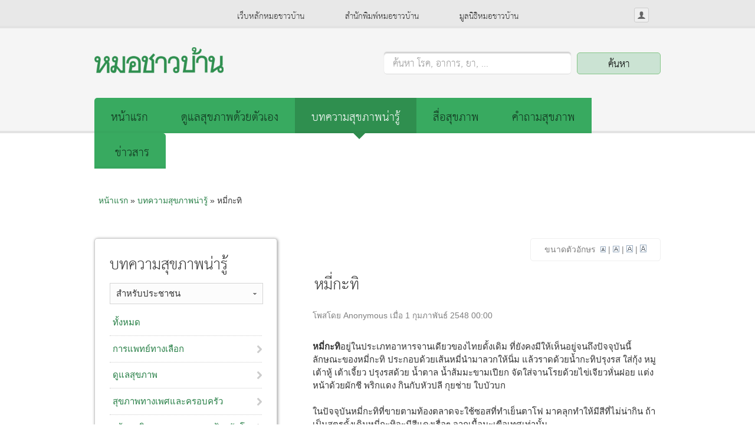

--- FILE ---
content_type: text/html; charset=utf-8
request_url: https://www.doctor.or.th/article/detail/1952
body_size: 13368
content:
<!DOCTYPE html PUBLIC "-//W3C//DTD XHTML 1.0 Transitional//EN"
"http://www.w3.org/TR/xhtml1/DTD/xhtml1-transitional.dtd">
<html xmlns="http://www.w3.org/1999/xhtml" xml:lang="th" lang="th" dir="ltr">

<head>
<meta http-equiv="Content-Type" content="text/html; charset=utf-8" />

  <!-- Google tag (gtag.js) -->
  <script async src="https://www.googletagmanager.com/gtag/js?id=G-R2M63ZQTXY"></script>
  <script>
    window.dataLayer = window.dataLayer || [];
    function gtag(){dataLayer.push(arguments);}
    gtag('js', new Date());
  
    gtag('config', 'G-R2M63ZQTXY');
  </script>

  <meta http-equiv="Content-Type" content="text/html; charset=utf-8" />

<meta property="og:title" content="หมี่กะทิ" />
<meta property="og:description" content=" หมี่กะทิอยู่ในประเภทอาหารจานเดียวของไทยดั้งเดิม ที่ยังคงมีให้เห็นอยู่จนถึงปัจจุบันนี้ ลักษณะของหมี่กะทิ ประกอบด้วยเส้นหมี่นำมาลวกให้นิ่ม แล้วราดด้วยน้ำกะทิปรุงรส ใส่กุ้ง หมู เต้าหู้ เต้าเจี้ยว ปรุงรส" />
<meta property="og:image" content="https://www.doctor.or.th/sites/default/files/default.jpg" />
<meta property="og:url" content="https://www.doctor.or.th/article/detail/1952" />
<meta property="og:site_name" content="ข้อมูลสุขภาพ มูลนิธิหมอชาวบ้าน" />
<link rel="shortcut icon" href="/sites/default/files/favicon.png" type="image/x-icon" />
  <meta name="viewport" content="width=device-width, initial-scale=1">
  <title>หมี่กะทิ - บทความสุขภาพ โดยมูลนิธิหมอชาวบ้าน</title>
  <link type="text/css" rel="stylesheet" media="all" href="/sites/default/files/css/css_57838a15926c1d2c425c24c20dcd601e.css" />
  <link rel="stylesheet" type="text/css"
  media="screen and (max-device-width: 480px) and (resolution: 163dpi)"
  href="/sites/all/themes/basetheme_doctor/css/mobile.css" />
  <script type="text/javascript" src="/sites/default/files/js/js_24476cfb8691bef51b49652869504658.js"></script>
<script type="text/javascript">
<!--//--><![CDATA[//><!--
jQuery.extend(Drupal.settings, { "basePath": "/", "googleanalytics": { "trackOutgoing": 1, "trackMailto": 1, "trackDownload": 1, "trackDownloadExtensions": "7z|aac|arc|arj|asf|asx|avi|bin|csv|doc|exe|flv|gif|gz|gzip|hqx|jar|jpe?g|js|mp(2|3|4|e?g)|mov(ie)?|msi|msp|pdf|phps|png|ppt|qtm?|ra(m|r)?|sea|sit|tar|tgz|torrent|txt|wav|wma|wmv|wpd|xls|xml|z|zip" }, "lightbox2": { "rtl": "0", "file_path": "/(\\w\\w/)sites/default/files", "default_image": "/sites/all/modules/contrib/lightbox2/images/brokenimage.jpg", "border_size": 5, "font_color": "fff", "box_color": "000", "top_position": "", "overlay_opacity": "0.0", "overlay_color": "fff", "disable_close_click": 1, "resize_sequence": 0, "resize_speed": 400, "fade_in_speed": 400, "slide_down_speed": 600, "use_alt_layout": 1, "disable_resize": 1, "disable_zoom": 0, "force_show_nav": 0, "show_caption": 1, "loop_items": 0, "node_link_text": "View Image Details", "node_link_target": 0, "image_count": "Image !current of !total", "video_count": "Video !current of !total", "page_count": "Page !current of !total", "lite_press_x_close": "press \x3ca href=\"#\" onclick=\"hideLightbox(); return FALSE;\"\x3e\x3ckbd\x3ex\x3c/kbd\x3e\x3c/a\x3e to close", "download_link_text": "", "enable_login": false, "enable_contact": false, "keys_close": "c x 27", "keys_previous": "p 37", "keys_next": "n 39", "keys_zoom": "z", "keys_play_pause": "32", "display_image_size": "original", "image_node_sizes": "(\\.thumbnail)", "trigger_lightbox_classes": "img.thumbnail, img.image-thumbnail", "trigger_lightbox_group_classes": "", "trigger_slideshow_classes": "", "trigger_lightframe_classes": "", "trigger_lightframe_group_classes": "", "custom_class_handler": 0, "custom_trigger_classes": "", "disable_for_gallery_lists": 1, "disable_for_acidfree_gallery_lists": true, "enable_acidfree_videos": true, "slideshow_interval": 5000, "slideshow_automatic_start": true, "slideshow_automatic_exit": true, "show_play_pause": true, "pause_on_next_click": false, "pause_on_previous_click": true, "loop_slides": false, "iframe_width": 600, "iframe_height": 400, "iframe_border": 1, "enable_video": 0 }, "nice_menus_options": { "delay": "800", "speed": "slow" } });
//--><!]]>
</script>
<script type="text/javascript">
<!--//--><![CDATA[//><!--
$(document).ready( function() {
  $.reject({
    reject: {
      msie7: true
    },
    imagePath: 'sites/all/modules/doctor/jreject_drupal/images/',
    header: 'บราวเซอร์ของคุณควรได้รับการอัพเกรด',
    paragraph1: 'เว็บบราวเซอร์ของท่านตกรุ่น อาจทำงานได้ไม่ดีกับเว็บไซต์ของเรา ท่านสามารถดาวน์โหลดโปรแกรมรุ่นล่าสุดของเว็บบราวเซอร์ยี่ห้อต่างๆ ตามรายการที่แสดงด้านล่างนี้',
    paragraph2: 'คลิกที่รูปไอคอนอันใดอันหนึ่งเพื่อไปยังหน้าดาวน์โหลด',
    closeLink: 'คลิกที่นี่เพื่อปิดกรอบหน้าต่างนี้',
    closeMessage: 'ท่านสามารถเลือกปิดกรอบหน้าต่างโดยไม่อัพเกรดได้ โดยยอมรับปัญหาที่อาจเกิดขึ้นขณะใช้งานเว็บไซต์',
    closeCookie: true
  });
});

//--><!]]>
</script>
<script type="text/javascript">
<!--//--><![CDATA[//><!--

    $(document).ready(function() {
      $('select#switch-type, select#edit-type').customSelect();
    });
    
//--><!]]>
</script>
<script type="text/javascript">
<!--//--><![CDATA[//><!--
$ = jQuery;
                   $(document).ready(function () {
                     $("#views-search-form-text").focus(function () {
                       if ($(this).val() == "") {
                         $("#views-search-form label").fadeOut();
                       }
                     });
                     $("#views-search-form-text").blur(function () {
                       if ($(this).val() == "") {
                         $("#views-search-form label").fadeIn();
                       }
                     });
                   });
                 
//--><!]]>
</script>
<script type="text/javascript">
<!--//--><![CDATA[//><!--
$(document).ready(function () {

                   $("#floating-manager-menu div > .menu > li.first > a").click(function (e) {
                     e.preventDefault();
                   });

                 });
  
//--><!]]>
</script>
<script type="text/javascript">
<!--//--><![CDATA[//><!--
$ = jQuery;
                   $(document).ready(function () {
                     $(".node > .content").after($("#block-views-meta_map-block_2"));
                   });
                 
//--><!]]>
</script>
  <script type="text/javascript"> </script>
  <!--[if IE 8]>
        <link rel="stylesheet" type="text/css" href="/sites/all/themes/basetheme_doctor/css/ie8.css" />
	<![endif]-->
	<!--[if IE 7]>
        <link rel="stylesheet" type="text/css" href="/sites/all/themes/basetheme_doctor/css/ie7.css" />
	<![endif]-->
	<!--[if IE 6]>
        <link rel="stylesheet" type="text/css" href="/sites/all/themes/basetheme_doctor/css/ie6.css" />
	<![endif]-->
</head>
<body id="base-fixed" class="not-front">
<div id="fb-root"></div>
  <div id="wrapper" class="not-front not-logged-in page-node node-type-article one-sidebar sidebar-left">
    <div id="page">
	    <div id="header" class="clear-block">
		    <div class="inner">
	      <div class="skip-nav">
	        <a href="#container">Skip to main content</a>
	      </div>
	      <div id="branding">
                                    <div class="site-name">
                                  <a href="/" title="ข้อมูลสุขภาพ มูลนิธิหมอชาวบ้าน" id="logo">
	                  <img src="/sites/default/files/basetheme_doctor_logo.png" alt="ข้อมูลสุขภาพ มูลนิธิหมอชาวบ้าน" />
	                </a>
	              						  </div>           
                       <!-- /logo -->
	
	        <blockquote id="site-slogan">
	          	        </blockquote> <!-- /site-slogan -->
	      </div> <!-- /branding -->
	
		    	      
	      	        <div id="header-region">
	          <div id="block-block-43" class="block block-block responsive-menu no-xs-hide xs-show">

  <div class="content">
    <div class="icon-menu">menu</div>  </div>
  </div>
<div id="block-loginpop-0" class="block block-loginpop ">
  <h2>Login Pop</h2>

  <div class="content">
    <ul class="loginpop">
<li class="pop-toggle pop-login"><a href="/user/login" class="pop-login-link user-inactive">เข้าสู่ระบบ</a><div class="loginpop-login-form"><form action="/article/detail/1952?destination=node%2F1952"  accept-charset="UTF-8" method="post" id="user-login-form">
<div><div class="form-item" id="edit-name-wrapper">
 <label for="edit-name">ชื่อผู้ใช้: <span class="form-required" title="ช่องนี้จำเป็นต้องกรอก">*</span></label>
 <input type="text" maxlength="60" name="name" id="edit-name" size="15" value="" class="form-text required" />
</div>
<div class="form-item" id="edit-pass-wrapper">
 <label for="edit-pass">รหัสผ่าน: <span class="form-required" title="ช่องนี้จำเป็นต้องกรอก">*</span></label>
 <input type="password" name="pass" id="edit-pass"  maxlength="60"  size="15"  class="form-text required" />
</div>
<input type="submit" name="op" id="edit-submit" value="เข้าสู่ระบบ"  class="form-submit" />
<div class="item-list"><ul><li class="first last"><a href="/user/password" title="Request new password via e-mail.">ลืมรหัสผ่าน</a></li>
</ul></div><input type="hidden" name="form_build_id" id="form-9a0025578a6a9000cfea809327cb701d" value="form-9a0025578a6a9000cfea809327cb701d"  />
<input type="hidden" name="form_id" id="edit-user-login-block" value="user_login_block"  />

</div></form>
</div>
</li>
</ul>
  </div>
  </div>
<div id="block-block-44" class="block block-block responsive-search no-xs-hide">

  <div class="content">
    <a class="icon-search" href="#">search</a>  </div>
  </div>
<div id="block-menu-secondary-links" class="block block-menu secondary-menu xs-hide">

  <div class="content">
    <ul class="menu"><li class="leaf first"><a href="/">เว็บหลักหมอชาวบ้าน</a></li>
<li class="leaf"><a href="https://www.facebook.com/thaihealthbook" target="_blank">สำนักพิมพ์หมอชาวบ้าน</a></li>
<li class="leaf last"><a href="http://foundation.doctor.or.th/" target="_blank">มูลนิธิหมอชาวบ้าน</a></li>
</ul>  </div>
  </div>
<div id="block-block-29" class="block block-block search-block xs-hide">

  <div class="content">
    <form id="views-search-form" action="/search" method="get">
  <!--<input id="views-search-form-text2" type="text" name="text" value="คุณอยากรู้อะไร?" onblur="if (this.value == '') {this.value = 'คุณอยากรู้อะไร?';}"  onfocus="if (this.value == 'ค้นหา โรค, อาการ, ยา, ...') {this.value = '';}"/>-->
  <label for="views-search-form-text">ค้นหา โรค, อาการ, ยา, ...</label>
  <input id="views-search-form-text" type="text" name="text" value="" />
  <input id="views-search-form-submit" type="submit" value="ค้นหา" />
</form>  </div>
  </div>
<div id="block-menu_block-3" class="block block-menu_block main-menu xs-hide">

  <div class="content">
    <div class="menu-block-3 menu-name-menu-top-menu parent-mlid-0 menu-level-1">
  <ul class="menu"><li class="leaf first menu-mlid-8993"><a href="/" title="">หน้าแรก</a></li>
<li class="leaf menu-mlid-8994"><a href="/doctorme" title="">ดูแลสุขภาพด้วยตัวเอง</a></li>
<li class="leaf menu-mlid-8995"><a href="/article/list" class="active">บทความสุขภาพน่ารู้</a></li>
<li class="leaf menu-mlid-18407"><a href="/healthmedia">สื่อสุขภาพ</a></li>
<li class="leaf menu-mlid-8996"><a href="/ask/list">คำถามสุขภาพ</a></li>
<li class="leaf menu-mlid-10548"><a href="/news">ข่าวสาร</a></li>
<li class="leaf menu-mlid-8998"><a href="/contact">ติดต่อหมอชาวบ้าน</a></li>
<li class="leaf last menu-mlid-12687"><a href="/disclaimer">ข้อปฏิเสธความรับผิดชอบ</a></li>
</ul></div>
  </div>
  </div>
	        </div>
	      				</div>
	    </div> <!-- /header -->
	
	    <div id="container" class="clear-block">
				<div class="inner">
	      	        <div id="breadcrumb">
	          <div class="breadcrumb"><a href="/">หน้าแรก</a> » <a href="/article/list">บทความสุขภาพน่ารู้</a> » หมี่กะทิ</div>	        </div>
	      										    		
		      <div id="main" class="column">
		        <div id="main-content">
		
		        <div id="content">
		           		            <div id="content-top" class="section">
		              <div id="block-textsize-textsize" class="block block-textsize xs-hide">

  <div class="content">
    <ul id="content-control">
    <li id="TextSize">
    ขนาดตัวอักษร&nbsp;
    <a href="#" id="textSize100"><img alt="Normal size text" src="/sites/all/modules/doctor/textsize/images/a100.gif" /></a><span class="hidTag"> | </span>
    <a href="#" id="textSize110"><img alt="Increase text size by 10%" src="/sites/all/modules/doctor/textsize/images/a110.gif" /></a><span class="hidTag"> | </span>
    <a href="#" id="textSize120"><img alt="Increase text size by 20%" src="/sites/all/modules/doctor/textsize/images/a120.gif" /></a><span class="hidTag"> | </span>
    <a href="#" id="textSize130"><img alt="Increase text size by 30%" src="/sites/all/modules/doctor/textsize/images/a130.gif" /></a>
    </li>
</ul>
  </div>
  </div>
<div id="block-titleblock-title" class="block block-titleblock ">

  <div class="content">
    <h1 class="title">หมี่กะทิ</h1>  </div>
  </div>
		            </div> <!-- /content_top -->
		          		          
		          <div id="content-inner" class="clear-block">
		
			          			          

		          
		            <div id="node-1952" class="node clear-block node node-promoted node-full node-article">



  <div class="meta">
      <span class="submitted">โพสโดย Anonymous เมื่อ 1 กุมภาพันธ์ 2548 00:00</span>
    </div>

  <div class="content">
     <p><strong>หมี่กะทิ</strong>อยู่ในประเภทอาหารจานเดียวของไทยดั้งเดิม ที่ยังคงมีให้เห็นอยู่จนถึงปัจจุบันนี้ ลักษณะของหมี่กะทิ ประกอบด้วยเส้นหมี่นำมาลวกให้นิ่ม แล้วราดด้วยน้ำกะทิปรุงรส ใส่กุ้ง หมู เต้าหู้ เต้าเจี้ยว ปรุงรสด้วย น้ำตาล น้ำส้มมะขามเปียก จัดใส่จานโรยด้วยไข่เจียวหั่นฝอย แต่งหน้าด้วยผักชี พริกแดง กินกับหัวปลี กุยช่าย ใบบัวบก<br /><br />ในปัจจุบันหมี่กะทิที่ขายตามท้องตลาดจะใช้ซอสที่ทำเย็นตาโฟ มาคลุกทำให้มีสีที่ไม่น่ากิน ถ้าเป็นสูตรดั้งเดิมหมี่กะทิจะมีสีแดงเรื่อๆ จากเนื้อมะเขือเทศเท่านั้น<br /><br /><br />&nbsp;&nbsp;&nbsp;&nbsp;&nbsp;&nbsp;&nbsp;&nbsp;&nbsp;&nbsp;&nbsp;&nbsp;&nbsp;&nbsp;&nbsp;&nbsp;&nbsp;&nbsp;&nbsp;&nbsp;&nbsp;&nbsp;&nbsp;&nbsp;&nbsp;&nbsp;&nbsp;&nbsp;&nbsp;&nbsp;&nbsp;&nbsp;&nbsp;&nbsp;&nbsp;&nbsp;&nbsp;&nbsp;&nbsp;&nbsp;&nbsp;&nbsp;&nbsp;&nbsp;&nbsp;&nbsp; <img align="baseline" src="/sites/default/files/jpg_0." alt="" style="width: 436px; height: 299px;" /><br /><strong><br />สูตรและวิธีทำหมี่กะทิมีดังนี้</strong><br />เส้นหมี่ขาวแช่น้ำ&nbsp;&nbsp;&nbsp;&nbsp;&nbsp;&nbsp;&nbsp;&nbsp;&nbsp;&nbsp;&nbsp;&nbsp;&nbsp;&nbsp;&nbsp;&nbsp;&nbsp;&nbsp;&nbsp;&nbsp;&nbsp;&nbsp;&nbsp;&nbsp;&nbsp;&nbsp;&nbsp;&nbsp;&nbsp;&nbsp;&nbsp;&nbsp;&nbsp;&nbsp; ๑/๒ กิโลกรัม <br />น้ำกะทิ&nbsp;&nbsp;&nbsp;&nbsp;&nbsp;&nbsp;&nbsp;&nbsp;&nbsp;&nbsp;&nbsp;&nbsp;&nbsp;&nbsp;&nbsp;&nbsp;&nbsp;&nbsp;&nbsp;&nbsp;&nbsp;&nbsp;&nbsp;&nbsp;&nbsp;&nbsp;&nbsp;&nbsp;&nbsp;&nbsp;&nbsp;&nbsp;&nbsp;&nbsp;&nbsp;&nbsp;&nbsp;&nbsp;&nbsp;&nbsp;&nbsp;&nbsp;&nbsp;&nbsp;&nbsp;&nbsp;&nbsp;&nbsp;&nbsp;&nbsp;&nbsp;&nbsp;&nbsp; ๕ ถ้วย<br />เนื้อมะเขือเทศกระป๋อง&nbsp;&nbsp;&nbsp;&nbsp;&nbsp;&nbsp;&nbsp;&nbsp;&nbsp;&nbsp;&nbsp;&nbsp;&nbsp;&nbsp;&nbsp;&nbsp;&nbsp;&nbsp;&nbsp;&nbsp;&nbsp;&nbsp;&nbsp;&nbsp;&nbsp;&nbsp;&nbsp;&nbsp;&nbsp; ๓ ช้อนโต๊ะ<br />เต้าเจี้ยวขาวโขลกละเอียด&nbsp;&nbsp;&nbsp;&nbsp;&nbsp;&nbsp;&nbsp;&nbsp;&nbsp;&nbsp;&nbsp;&nbsp;&nbsp;&nbsp;&nbsp;&nbsp;&nbsp;&nbsp;&nbsp;&nbsp;&nbsp;&nbsp;&nbsp; ๒ ช้อนโต๊ะ<br />เต้าหู้แข็งหั่นสี่เหลี่ยมเล็ก&nbsp;&nbsp;&nbsp;&nbsp;&nbsp;&nbsp;&nbsp;&nbsp;&nbsp;&nbsp;&nbsp;&nbsp;&nbsp;&nbsp;&nbsp;&nbsp;&nbsp;&nbsp;&nbsp;&nbsp;&nbsp;&nbsp;&nbsp;&nbsp;&nbsp; ๒ แผ่น<br />หมูสับ&nbsp;&nbsp;&nbsp;&nbsp;&nbsp;&nbsp;&nbsp;&nbsp;&nbsp;&nbsp;&nbsp;&nbsp;&nbsp;&nbsp;&nbsp;&nbsp;&nbsp;&nbsp;&nbsp;&nbsp;&nbsp;&nbsp;&nbsp;&nbsp;&nbsp;&nbsp;&nbsp;&nbsp;&nbsp;&nbsp;&nbsp;&nbsp;&nbsp;&nbsp;&nbsp;&nbsp;&nbsp;&nbsp;&nbsp;&nbsp;&nbsp;&nbsp;&nbsp;&nbsp;&nbsp;&nbsp;&nbsp;&nbsp;&nbsp;&nbsp;&nbsp;&nbsp;&nbsp;&nbsp; ๑ ถ้วย<br />กุ้งสับ&nbsp;&nbsp;&nbsp;&nbsp;&nbsp;&nbsp;&nbsp;&nbsp;&nbsp;&nbsp;&nbsp;&nbsp;&nbsp;&nbsp;&nbsp;&nbsp;&nbsp;&nbsp;&nbsp;&nbsp;&nbsp;&nbsp;&nbsp;&nbsp;&nbsp;&nbsp;&nbsp;&nbsp;&nbsp;&nbsp;&nbsp;&nbsp;&nbsp;&nbsp;&nbsp;&nbsp;&nbsp;&nbsp;&nbsp;&nbsp;&nbsp;&nbsp;&nbsp;&nbsp;&nbsp;&nbsp;&nbsp;&nbsp;&nbsp;&nbsp;&nbsp;&nbsp;&nbsp;&nbsp;&nbsp; ๑ ถ้วย<br />หอมแดงซอย&nbsp;&nbsp;&nbsp;&nbsp;&nbsp;&nbsp;&nbsp;&nbsp;&nbsp;&nbsp;&nbsp;&nbsp;&nbsp;&nbsp;&nbsp;&nbsp;&nbsp;&nbsp;&nbsp;&nbsp;&nbsp;&nbsp;&nbsp;&nbsp;&nbsp;&nbsp;&nbsp;&nbsp;&nbsp;&nbsp;&nbsp;&nbsp;&nbsp;&nbsp;&nbsp;&nbsp;&nbsp;&nbsp;&nbsp;&nbsp;&nbsp;&nbsp;&nbsp; ๑ ถ้วย<br />พริกป่น&nbsp;&nbsp;&nbsp;&nbsp;&nbsp;&nbsp;&nbsp;&nbsp;&nbsp;&nbsp;&nbsp;&nbsp;&nbsp;&nbsp;&nbsp;&nbsp;&nbsp;&nbsp;&nbsp;&nbsp;&nbsp;&nbsp;&nbsp;&nbsp;&nbsp;&nbsp;&nbsp;&nbsp;&nbsp;&nbsp;&nbsp;&nbsp;&nbsp;&nbsp;&nbsp;&nbsp;&nbsp;&nbsp;&nbsp;&nbsp;&nbsp;&nbsp;&nbsp;&nbsp;&nbsp;&nbsp;&nbsp;&nbsp;&nbsp;&nbsp;&nbsp;&nbsp;&nbsp; ๑ ช้อนโต๊ะ<br />น้ำปลา&nbsp;&nbsp;&nbsp;&nbsp;&nbsp;&nbsp;&nbsp;&nbsp;&nbsp;&nbsp;&nbsp;&nbsp;&nbsp;&nbsp;&nbsp;&nbsp;&nbsp;&nbsp;&nbsp;&nbsp;&nbsp;&nbsp;&nbsp;&nbsp;&nbsp;&nbsp;&nbsp;&nbsp;&nbsp;&nbsp;&nbsp;&nbsp;&nbsp;&nbsp;&nbsp;&nbsp;&nbsp;&nbsp;&nbsp;&nbsp;&nbsp;&nbsp;&nbsp;&nbsp;&nbsp;&nbsp;&nbsp;&nbsp;&nbsp;&nbsp;๑/๔ ถ้วย<br />น้ำตาลปี๊บ&nbsp;&nbsp;&nbsp;&nbsp;&nbsp;&nbsp;&nbsp;&nbsp;&nbsp;&nbsp;&nbsp;&nbsp;&nbsp;&nbsp;&nbsp;&nbsp;&nbsp;&nbsp;&nbsp;&nbsp;&nbsp;&nbsp;&nbsp;&nbsp;&nbsp;&nbsp;&nbsp;&nbsp;&nbsp;&nbsp;&nbsp;&nbsp;&nbsp;&nbsp;&nbsp;&nbsp;&nbsp;&nbsp;&nbsp;&nbsp;&nbsp;&nbsp;&nbsp;&nbsp; ๑/๔ ถ้วย<br />น้ำมะขามเปียกคั้นข้นๆ&nbsp;&nbsp;&nbsp;&nbsp;&nbsp;&nbsp;&nbsp;&nbsp;&nbsp;&nbsp;&nbsp;&nbsp;&nbsp;&nbsp;&nbsp;&nbsp;&nbsp;&nbsp;&nbsp;&nbsp;&nbsp;&nbsp;&nbsp;&nbsp;&nbsp;&nbsp;๑/๒ ถ้วย<br />พริกแดง, เหลืองซอยไว้โรยหน้า&nbsp;&nbsp;&nbsp;&nbsp;&nbsp;&nbsp;&nbsp;&nbsp;&nbsp;&nbsp;&nbsp;๑/๔ ถ้วย<br />ถั่วงอกเด็ดหาง&nbsp;&nbsp;&nbsp;&nbsp;&nbsp;&nbsp;&nbsp;&nbsp;&nbsp;&nbsp;&nbsp;&nbsp;&nbsp;&nbsp;&nbsp;&nbsp;&nbsp;&nbsp;&nbsp;&nbsp;&nbsp;&nbsp;&nbsp;&nbsp;&nbsp;&nbsp;&nbsp;&nbsp;&nbsp;&nbsp;&nbsp;&nbsp;&nbsp;&nbsp;&nbsp;&nbsp;&nbsp;๑/๒ กิโลกรัม&nbsp;&nbsp;&nbsp;&nbsp;&nbsp;&nbsp;&nbsp; <br />ใบกุยช่าย&nbsp;&nbsp;&nbsp;&nbsp;&nbsp;&nbsp;&nbsp;&nbsp;&nbsp;&nbsp;&nbsp;&nbsp;&nbsp;&nbsp;&nbsp;&nbsp;&nbsp;&nbsp;&nbsp;&nbsp;&nbsp;&nbsp;&nbsp;&nbsp;&nbsp;&nbsp;&nbsp;&nbsp;&nbsp;&nbsp;&nbsp;&nbsp;&nbsp;&nbsp;&nbsp;&nbsp;&nbsp;&nbsp;&nbsp;&nbsp;&nbsp;&nbsp;&nbsp;&nbsp;&nbsp;&nbsp;&nbsp;&nbsp;๒ ขีด<br />มะนาว&nbsp;&nbsp;&nbsp;&nbsp;&nbsp;&nbsp;&nbsp;&nbsp;&nbsp;&nbsp;&nbsp;&nbsp;&nbsp;&nbsp;&nbsp;&nbsp;&nbsp;&nbsp;&nbsp;&nbsp;&nbsp;&nbsp;&nbsp;&nbsp;&nbsp;&nbsp;&nbsp;&nbsp;&nbsp;&nbsp;&nbsp;&nbsp;&nbsp;&nbsp;&nbsp;&nbsp;&nbsp;&nbsp;&nbsp;&nbsp;&nbsp;&nbsp;&nbsp;&nbsp;&nbsp;&nbsp;&nbsp;&nbsp;&nbsp;&nbsp;&nbsp;&nbsp; ๕ ผล<br />ไข่ไก่&nbsp;&nbsp;&nbsp;&nbsp;&nbsp;&nbsp;&nbsp;&nbsp;&nbsp;&nbsp;&nbsp;&nbsp;&nbsp;&nbsp;&nbsp;&nbsp;&nbsp;&nbsp;&nbsp;&nbsp;&nbsp;&nbsp;&nbsp;&nbsp;&nbsp;&nbsp;&nbsp;&nbsp;&nbsp;&nbsp;&nbsp;&nbsp;&nbsp;&nbsp;&nbsp;&nbsp;&nbsp;&nbsp;&nbsp;&nbsp;&nbsp;&nbsp;&nbsp;&nbsp;&nbsp;&nbsp;&nbsp;&nbsp;&nbsp;&nbsp;&nbsp;&nbsp;&nbsp;&nbsp; ๒ ฟอง<br />น้ำมันพืช&nbsp;&nbsp;&nbsp;&nbsp;&nbsp;&nbsp;&nbsp;&nbsp;&nbsp;&nbsp;&nbsp;&nbsp;&nbsp;&nbsp;&nbsp;&nbsp;&nbsp;&nbsp;&nbsp;&nbsp;&nbsp;&nbsp;&nbsp;&nbsp;&nbsp;&nbsp;&nbsp;&nbsp;&nbsp;&nbsp;&nbsp;&nbsp;&nbsp;&nbsp;&nbsp;&nbsp;&nbsp;&nbsp;&nbsp;&nbsp;&nbsp;&nbsp;&nbsp;&nbsp;&nbsp;&nbsp;&nbsp;&nbsp;&nbsp;๑ ช้อนโต๊ะ<br /><strong><br />ผักสด</strong><br />หัวปลี ๒ หัว ผ่า ๖ ชิ้นตามยาว แช่น้ำผสมน้ำมะนาว, ใบกุยช่าย ใช้แต่โคน ปลายเอาไว้ใส่ในหมี่, ใบบัวบก เด็ดเป็นใบๆ ปริมาณตามชอบ<br /><strong><br />วิธีทำ<br /></strong>๑. ลวกเส้นหมี่ในน้ำเดือด พอนิ่มตักพักให้สะเด็ดน้ำ <br />๒. แบ่งกะทิ ๒ ถ้วยครึ่ง ใส่กระทะตั้งไฟพอให้แตกมัน ใส่เนื้อมะเขือเทศ แล้วใส่เส้นหมี่ผัดให้ทั่วแบ่งถั่วงอก ๑/๒ ส่วนใส่ลงไป ใส่ใบกุยช่าย (ใช้แต่ส่วนปลาย) ผัดให้เข้ากันแล้วยกลง<br />๓. กะทิที่เหลืออีก ๒ ถ้วยครึ่่ง นำไปตั้งไฟให้แตกมันเล็กน้อย ใส่หมูสับ กุ้งสับ เต้าเจี้ยว คนให้เข้ากัน พอหมูและกุ้งสุก ใส่หอมแดงซอย เต้าหู้หั่น ปรุงรสด้วยพริกป่น น้ำตาล น้ำมะขามเปียก น้ำปลา คนให้เข้ากัน พอเดือดปิดฝายกลง<br />๔. ตอกไข่ใส่ถ้วยตีให้เข้ากัน ใส่น้ำมันพืชในกระทะพอบางๆ พอน้ำมันร้อนเทไข่ใส่ลงไป เอียงกระทะหมุนไปรอบๆ ให้ไข่เป็นแผ่นบางๆ พอสุกตักขึ้น นำมาม้วนแล้วหั่นฝอย สำหรับโรยหน้า<br />๕. เมื่อพร้อมกินตักหมี่ใส่จาน ตักน้ำปรุงราดบนหมี่ผัด โรยด้วยไข่เจียวหั่นฝอย ผักชี พริกชี้ฟ้าแดงหั่นฝอย กินพร้อมผักสด<br /><strong>รสชาติ</strong> เค็ม เปรี้ยว หวานเล็กน้อย<br /><strong><br />หมายเหตุ : <br /></strong>๑. ผักที่นิยมกินกับหมี่กะทิคือ ใบบัวบก หัวปลี ถั่วงอกดิบ ใบกุยช่าย <br />๒. หัวปลี ถ้าจะให้ขาวน่ากิน เมื่อผ่าแล้วรีบแช่น้ำมะนาว และมีดที่ใช้ผ่าหัวปลีต้องลูบด้วยน้ำมะนาวเสียก่อน<br />การกิน<strong>หมี่กะทิ</strong>จะได้คุณค่าทางโภชนา-การ ดังนี้<br /><strong><br />๑ หน่วยบริโภค เท่ากับ ๒๕๐ กรัม ประกอบด้วย เส้นหมี่ผัด ๒๑๐ กรัม ผัก และเครื่องเคียง ๔๐ กรัม<br />พลังงาน&nbsp;&nbsp;&nbsp;&nbsp;&nbsp;&nbsp;&nbsp;&nbsp;&nbsp;&nbsp;&nbsp;&nbsp;&nbsp;&nbsp;&nbsp; &nbsp;๒๗๕ กิโลแคลอรี<br />ไขมันทั้งหมด&nbsp;&nbsp;&nbsp;&nbsp;&nbsp;&nbsp;&nbsp;&nbsp;&nbsp;๑๐.๓ กรัม<br />โปรตีน&nbsp;&nbsp;&nbsp;&nbsp;&nbsp;&nbsp;&nbsp;&nbsp;&nbsp;&nbsp;&nbsp;&nbsp;&nbsp;&nbsp;&nbsp;&nbsp;&nbsp;&nbsp;&nbsp;&nbsp;&nbsp;&nbsp;&nbsp; ๑๑ กรัม <br />คาร์โบไฮเดรต&nbsp;&nbsp;&nbsp;&nbsp;&nbsp;&nbsp;&nbsp; ๓๔.๕ กรัม</strong><br />(รวมใยอาหาร)<br /><br />ที่มาของข้อมูล : จากรายงานการวิจัย <strong>&quot;คุณค่าอาหารไทยเพื่อสุขภาพ&quot; </strong>โดยทีมวิจัยสถาบันวิจัยโภชนาการ มหาวิทยาลัยมหิดล</p><p>หมี่กะทิจัดเป็นอาหารจานเดียวที่มีปริมาณใยอาหารในระดับดีปานกลาง และจัดว่าให้พลังงานต่ำตามเกณฑ์ของการทำฉลากโภชนาการเพื่อการส่งออก ถึงแม้จะมีพลังงานต่ำแต่ก็มีไขมันอิ่มตัวสูง เพราะ น้ำราดทำจากกะทิ จึงควรระมัดระวังในการบริโภค<br /><strong>เคล็ดลับ<br /></strong>๑. เส้นหมี่ถ้าจะให้นิ่มน่ากินเมื่อแช่น้ำแล้วควรนำไปลวกในน้ำเดือด<br />๒. ส่วนของน้ำปรุงที่ใช้ราดบนเส้นหมี่ให้แยกไว้จนกว่าจะกินค่อยราดบนเส้นหมี่ จะทำให้น่ากินไม่แฉะและเละ<br />๓. น้ำปลาอย่าเพิ่งใส่หมดเพราะความเค็มของเต้าเจี้ยวแต่ละเจ้าไม่เท่ากัน<br />&nbsp;</p>   </div>
  
      <div class="terms terms-inline"><span class="tags-node">ป้ายคำ:</span> <ul class="links tags"><li class="taxonomy_term_138 first"><a href="/taxonomy/term/138" rel="tag" title="">อาหาร</a></li>
<li class="taxonomy_term_92"><a href="/taxonomy/term/92" rel="tag" title="">สร้างเสริมสุขภาพ 3 อ.​ และป้องกันโรค</a></li>
<li class="taxonomy_term_136"><a href="/taxonomy/term/136" rel="tag" title="">เข้าครัว</a></li>
<li class="taxonomy_term_745"><a href="/taxonomy/term/745" rel="tag" title="">หมี่กะทิ</a></li>
<li class="taxonomy_term_4408"><a href="/taxonomy/term/4408" rel="tag" title="">ริญ เจริญศิริ</a></li>
<li class="taxonomy_term_5137 last"><a href="/taxonomy/term/5137" rel="tag" title="">ศศพินทุ์ ดิษนิล</a></li>
</ul></div>
    <ul class="links"><li class="statistics_counter first"><span>อ่าน 30,254 ครั้ง</span></li>
<li class="print_html last"><a href="/print/1952" title="Display a printer-friendly version of this page." class="print-page" rel="nofollow"><img src="/sites/all/modules/contrib/print/icons/print_icon.gif" alt="พิมพ์หน้านี้" title="พิมพ์หน้านี้" width="12" height="11" class="print-icon print-icon-margin" />พิมพ์หน้านี้</a></li>
</ul>  <!-- Go to www.addthis.com/dashboard to customize your tools -->
<script type="text/javascript" src="//s7.addthis.com/js/300/addthis_widget.js#pubid=ra-55360baa1487bf5f" async="async"></script>
  
</div>
<div id="block-views-meta_map-block_2" class="block block-views article-reference-block">
  <h2>ข้อมูลสื่อ</h2>

  <div class="content">
    <div class="view view-meta-map view-id-meta_map view-display-id-block_2 view-dom-id-1">
    
  
  
      <div class="view-content">
        <div class="views-row views-row-1 views-row-odd views-row-first views-row-last">
      
  
  <div class="views-field-field-file-name-new-value">
          <label class="views-label-field-file-name-new-value">
        ชื่อไฟล์:
      </label>
                <span class="field-content">310-019</span>  </div>
  
  
  <span class="views-field-type">
                <span class="field-content">นิตยสารหมอชาวบ้าน</span>  </span>
  
  
  <span class="views-field-field-issue-new-value">
          <label class="views-label-field-issue-new-value">
        เล่มที่:
      </label>
                <span class="field-content">310</span>  </span>
  
  
  <div class="views-field-field-date-new-value">
          <label class="views-label-field-date-new-value">
        เดือน/ปี:
      </label>
                <span class="field-content">กุมภาพันธ์ 2548</span>  </div>
  
  
  <div class="views-field-tid">
          <label class="views-label-tid">
        คอลัมน์:
      </label>
                <span class="field-content"><a href="/column/list/136">เข้าครัว</a></span>  </div>
  
  
  <div class="views-field-tid-1">
          <label class="views-label-tid-1">
        นักเขียนหมอชาวบ้าน:
      </label>
                <span class="field-content"><a href="/columnist/list/4408?vid=7">ริญ เจริญศิริ</a>, <a href="/columnist/list/5137?vid=7">ศศพินทุ์ ดิษนิล</a></span>  </div>
  </div>
    </div>
  
  
  
  
  
  
</div>  </div>
  </div>
 <!-- /main content -->
		            <div class="skip-nav">
		              <a href="#container">Skip to Top</a>
		            </div>
		

		
		          </div> <!-- /content-inner -->
		          </div>
	        </div> <!-- /content -->
	        
		      		        <div id="sidebar-left" class="column sidebar">
		          <div id="block-nice_menus-1" class="block block-nice_menus menu-sidebar">
  <h2>บทความสุขภาพน่ารู้</h2>
<div class="form-item" id="switch-type-wrapper">
 <select name="switch-type" class="form-select" id="switch-type" ><option value="article/list">สำหรับประชาชน</option><option value="article/list/all/clinic">สำหรับผู้ประกอบวิชาชีพ</option><option value="columnist/7">รายชื่อนักเขียน</option></select>
</div>
<script type="text/javascript">
  $('#switch-type').change(function () {
    window.location.href = Drupal.settings.basePath + $(this).val();
  });
</script>

  <div class="content">
    <ul class="nice-menu nice-menu-right" id="nice-menu-1"><li class="menu-10876 menu-path-article first  odd "><a href="/article/list" title="" class="active">ทั้งหมด</a></li>
<li class="menu-12059 menuparent menu-path-article-list-257 even "><a href="/article/list/257" title="การแพทย์ทางเลือก">การแพทย์ทางเลือก</a><ul><li class="menu-12060 menuparent menu-path-article-list-105 first  odd "><a href="/article/list/105" title="แพทย์แผนไทย">แพทย์แผนไทย</a><ul><li class="menu-12061 menu-path-article-list-165 first  odd "><a href="/article/list/165" title="กดจุด">กดจุด</a></li>
<li class="menu-12062 menu-path-article-list-164 even  last "><a href="/article/list/164" title="นวดไทย">นวดไทย</a></li>
</ul>
</li>
<li class="menu-12063 menu-path-article-list-104 even  last "><a href="/article/list/104" title="แพทย์แผนจีน ">แพทย์แผนจีน </a></li>
</ul>
</li>
<li class="menu-12072 menuparent menu-path-article-list-102 odd "><a href="/article/list/102" title="ดูแลสุขภาพ">ดูแลสุขภาพ</a><ul><li class="menu-12073 menu-path-article-list-160 first  odd "><a href="/article/list/160" title="การดูแลผู้สูงอายุ ">การดูแลผู้สูงอายุ </a></li>
<li class="menu-12074 menu-path-article-list-156 even "><a href="/article/list/156" title="การปฐมพยาบาล ">การปฐมพยาบาล </a></li>
<li class="menu-12075 menu-path-article-list-157 odd "><a href="/article/list/157" title="การรักษาเบื้องต้น">การรักษาเบื้องต้น</a></li>
<li class="menu-12076 menu-path-article-list-159 even "><a href="/article/list/159" title="การใช้ยาสมุนไพร">การใช้ยาสมุนไพร</a></li>
<li class="menu-12077 menu-path-article-list-5009 odd "><a href="/article/list/5009" title="คู่มือดูแลสุขภาพ">คู่มือดูแลสุขภาพ</a></li>
<li class="menu-12078 menu-path-article-list-158 even "><a href="/article/list/158" title="ยาและวิธีใช้">ยาและวิธีใช้</a></li>
<li class="menu-12079 menuparent menu-path-article-list-87 odd "><a href="/article/list/87" title="ตรวจสุขภาพด้วยตัวเอง">ตรวจสุขภาพด้วยตัวเอง</a><ul><li class="menu-12080 menu-path-article-list-89 first  odd "><a href="/article/list/89" title="คำนวณค่า BMI">คำนวณค่า BMI</a></li>
<li class="menu-12081 menu-path-article-list-88 even "><a href="/article/list/88" title="วินิจฉัยโรคเบื้องต้น  ">วินิจฉัยโรคเบื้องต้น  </a></li>
<li class="menu-12082 menu-path-article-list-90 odd  last "><a href="/article/list/90" title="แนะนำการตรวจสุขภาพประจำปี">แนะนำการตรวจสุขภาพประจำปี</a></li>
</ul>
</li>
<li class="menu-12069 menuparent menu-path-article-list-91 even  last "><a href="/article/list/91" title="คุยสุขภาพ">คุยสุขภาพ</a><ul><li class="menu-12070 menu-path-article-list-258 first  odd "><a href="/article/list/258" title="กรณีศึกษา">กรณีศึกษา</a></li>
<li class="menu-12071 menu-path-article-list-93 even  last "><a href="/article/list/93" title="ถามตอบปัญหาสุขภาพ">ถามตอบปัญหาสุขภาพ</a></li>
</ul>
</li>
</ul>
</li>
<li class="menu-12064 menuparent menu-path-article-list-7623 even "><a href="/article/list/7623" title="สุขภาพทางเพศและครอบครัว">สุขภาพทางเพศและครอบครัว</a><ul><li class="menu-12065 menu-path-article-list-162 first  odd "><a href="/article/list/162" title="การดูแลบุตร">การดูแลบุตร</a></li>
<li class="menu-12066 menu-path-article-list-103 even "><a href="/article/list/103" title="แม่และเด็ก">แม่และเด็ก</a></li>
<li class="menu-12067 menu-path-article-list-161 odd "><a href="/article/list/161" title="การตั้งครรภ์">การตั้งครรภ์</a></li>
<li class="menu-12068 menu-path-article-list-163 even  last "><a href="/article/list/163" title="เรียนรู้เรื่องเพศและการวางแผนครอบครัว">เรียนรู้เรื่องเพศและการวางแผนครอบครัว</a></li>
</ul>
</li>
<li class="menu-11999 menuparent menu-path-article-list-92 odd "><a href="/article/list/92" title="ส่งเสริมสุขภาพและป้องกันโรค">สร้างเสริมสุขภาพ 3 อ. ​และป้องกันโรค</a><ul><li class="menu-12000 menuparent menu-path-article-list-138 first  odd "><a href="/article/list/138" title="อาหาร">อาหาร</a><ul><li class="menu-12001 menu-path-article-list-139 first  odd "><a href="/article/list/139" title="อาหาร 5 หมู่  ">อาหาร 5 หมู่  </a></li>
<li class="menu-12002 menuparent menu-path-article-list-141 even "><a href="/article/list/141" title="เช่น เบาหวาน ความดันสูง เกาต์ หัวใจ">อาหารของผู้่ป่วยโรคเรื้อรัง</a><ul><li class="menu-12003 menu-path-article-list-5000 first  odd "><a href="/article/list/5000" title="ความดันสูง">ความดันสูง</a></li>
<li class="menu-12004 menu-path-article-list-5002 even "><a href="/article/list/5002" title="หัวใจ">หัวใจ</a></li>
<li class="menu-12005 menu-path-article-list-5001 odd "><a href="/article/list/5001" title="เกาต์">เกาต์</a></li>
<li class="menu-12006 menu-path-article-list-4999 even  last "><a href="/article/list/4999" title="เบาหวาน">เบาหวาน</a></li>
</ul>
</li>
<li class="menu-12007 menu-path-article-list-140 odd "><a href="/article/list/140" title="อาหารที่ควรหลีกเลี่ยง">อาหารที่ควรหลีกเลี่ยง</a></li>
<li class="menu-12008 menu-path-article-list-143 even "><a href="/article/list/143" title="อาหารป้องกันมะเร็ง ">อาหารป้องกันมะเร็ง </a></li>
<li class="menu-12009 menu-path-article-list-144 odd  last "><a href="/article/list/144" title="อาหารสมุนไพร">อาหารสมุนไพร</a></li>
</ul>
</li>
<li class="menu-12010 menuparent menu-path-article-list-145 even "><a href="/article/list/145" title="ออกกำลังกาย">ออกกำลังกาย</a><ul><li class="menu-12011 menu-path-article-list-148 first  odd  last "><a href="/article/list/148" title="วิ่ง เดิน ปั่นจักรยาน ว่ายน้ำ แอร์โรบิค  แอร์โรบอคซิ่ง รำกระบอง ไทเก็ก ชี่กง โยคะ">วิ่ง เดิน ปั่นจักรยาน ว่ายน้ำ แอร์โรบิค  แอร์โรบอคซิ่ง รำกระบอง ไทเก็ก ชี่กง โยคะ</a></li>
</ul>
</li>
<li class="menu-12016 menuparent menu-path-article-list-146 odd  last "><a href="/article/list/146" title="อารมณ์">อารมณ์</a><ul><li class="menu-12017 menu-path-article-list-150 first  odd "><a href="/article/list/150" title="การทำสมาธิ">การทำสมาธิ</a></li>
<li class="menu-12018 menu-path-article-list-151 even "><a href="/article/list/151" title="การพักผ่อน">การพักผ่อน</a></li>
<li class="menu-12019 menu-path-article-list-149 odd "><a href="/article/list/149" title="การพัฒนา EQ ">การพัฒนา EQ </a></li>
<li class="menu-12020 menu-path-article-list-152 even  last "><a href="/article/list/152" title="จิตอาสา/ ฉือจี้">จิตอาสา/ ฉือจี้</a></li>
</ul>
</li>
</ul>
</li>
<li class="menu-12012 menuparent menu-path-article-list-147 even "><a href="/article/list/147" title="(พฤติกรรม) อันตราย">พฤติกรรมอันตราย</a><ul><li class="menu-12013 menu-path-article-list-153 first  odd "><a href="/article/list/153" title="เช่น การบริโภคแอลกอฮอล์ สูบบุหรี่ เพศสัมพันธ์">พฤติกรรมเสี่ยงต่อสุขภาพ</a></li>
<li class="menu-12014 menu-path-article-list-155 even "><a href="/article/list/155" title="สารพิษ  สารเคมี  มลพิษทางอากาศ   เสียง  แสง">อนามัยสิ่งแวดล้อม</a></li>
<li class="menu-12015 menu-path-article-list-154 odd  last "><a href="/article/list/154" title="ที่ไม่ถูกต้องจากการทำงาน เช่น การนั่ง การยืน การยกของ การนอน">อิริยาบถ</a></li>
</ul>
</li>
<li class="menu-12021 menuparent menu-path-article-list-7621 odd "><a href="/article/list/7621" title="โรคและอาการ">โรคและอาการ</a><ul><li class="menu-12022 menuparent menu-path-article-list-108 first  odd "><a href="/article/list/108" title="โรคเรื้อรัง">โรคเรื้อรัง</a><ul><li class="menu-12023 menu-path-article-list-199 first  odd "><a href="/article/list/199" title="กลุ่มอาการเมตาโบลิค">กลุ่มอาการเมตาโบลิค</a></li>
<li class="menu-12024 menu-path-article-list-188 even "><a href="/article/list/188" title="ความดันโลหิตสูง">ความดันโลหิตสูง</a></li>
<li class="menu-12025 menu-path-article-list-198 odd "><a href="/article/list/198" title="ถุงลมปอดโป่งพอง">ถุงลมปอดโป่งพอง</a></li>
<li class="menu-12026 menu-path-article-list-191 even "><a href="/article/list/191" title="มะเร็ง">มะเร็ง</a></li>
<li class="menu-12027 menu-path-article-list-193 odd "><a href="/article/list/193" title="อัมพฤกษ์ อัมพาต">อัมพฤกษ์ อัมพาต</a></li>
<li class="menu-12028 menu-path-article-list-189 even "><a href="/article/list/189" title="เบาหวาน">เบาหวาน</a></li>
<li class="menu-12029 menu-path-article-list-195 odd "><a href="/article/list/195" title="โรคข้อ/เกาต์">โรคข้อ/เกาต์</a></li>
<li class="menu-12030 menu-path-article-list-201 even "><a href="/article/list/201" title="โรคทางจิตเวช  เครียด หวาดระแวง ">โรคทางจิตเวช  เครียด หวาดระแวง </a></li>
<li class="menu-12031 menu-path-article-list-200 odd "><a href="/article/list/200" title="โรคหวัด ภูมิแพ้">โรคหวัด ภูมิแพ้</a></li>
<li class="menu-12032 menu-path-article-list-192 even "><a href="/article/list/192" title="โรคหัวใจ">โรคหัวใจ</a></li>
<li class="menu-12033 menu-path-article-list-194 odd "><a href="/article/list/194" title="โรคหืด">โรคหืด</a></li>
<li class="menu-12034 menu-path-article-list-190 even "><a href="/article/list/190" title="ไขมันในเลือดสูง/ผิดปกติ">ไขมันในเลือดสูง/ผิดปกติ</a></li>
<li class="menu-12035 menu-path-article-list-196 odd  last "><a href="/article/list/196" title="ไตวาย">ไตวาย</a></li>
</ul>
</li>
<li class="menu-12036 menuparent menu-path-article-list-106 even "><a href="/article/list/106" title="โรคตามระบบ">โรคตามระบบ</a><ul><li class="menu-12037 menu-path-article-list-167 first  odd "><a href="/article/list/167" title="ระบบทางเดินอาหาร">ระบบทางเดินอาหาร</a></li>
<li class="menu-12038 menu-path-article-list-179 even "><a href="/article/list/179" title="โรคจากอุบัติเหตุ สารพิษ และสัตว์พิษ">โรคจากอุบัติเหตุ สารพิษ และสัตว์พิษ</a></li>
<li class="menu-12039 menu-path-article-list-259 odd "><a href="/article/list/259" title="โรคช่องปากและฟัน">โรคช่องปากและฟัน</a></li>
<li class="menu-12040 menu-path-article-list-178 even "><a href="/article/list/178" title="โรคติดต่อทางเพศสัมพันธ์">โรคติดต่อทางเพศสัมพันธ์</a></li>
<li class="menu-12041 menu-path-article-list-180 odd "><a href="/article/list/180" title="โรคติดเชื้อ">โรคติดเชื้อ</a></li>
<li class="menu-12042 menu-path-article-list-177 even "><a href="/article/list/177" title="โรคผิวหนัง">โรคผิวหนัง</a></li>
<li class="menu-12043 menu-path-article-list-181 odd "><a href="/article/list/181" title="โรคพยาธิ">โรคพยาธิ</a></li>
<li class="menu-12044 menu-path-article-list-170 even "><a href="/article/list/170" title="โรคระบบกระดูกและกล้ามเนื้อ">โรคระบบกระดูกและกล้ามเนื้อ</a></li>
<li class="menu-12045 menu-path-article-list-171 odd "><a href="/article/list/171" title="โรคระบบต่อมไร้ท่อ">โรคระบบต่อมไร้ท่อ</a></li>
<li class="menu-12046 menu-path-article-list-173 even "><a href="/article/list/173" title="โรคระบบทางอวัยวะเพศชาย">โรคระบบทางอวัยวะเพศชาย</a></li>
<li class="menu-12047 menu-path-article-list-174 odd "><a href="/article/list/174" title="โรคระบบทางอวัยวะเพศหญิง">โรคระบบทางอวัยวะเพศหญิง</a></li>
<li class="menu-12048 menu-path-article-list-172 even "><a href="/article/list/172" title="โรคระบบทางเดินปัสสาวะ">โรคระบบทางเดินปัสสาวะ</a></li>
<li class="menu-12049 menu-path-article-list-166 odd "><a href="/article/list/166" title="โรคระบบทางเดินหายใจ">โรคระบบทางเดินหายใจ</a></li>
<li class="menu-12050 menu-path-article-list-168 even "><a href="/article/list/168" title="โรคระบบประสาทและสมอง">โรคระบบประสาทและสมอง</a></li>
<li class="menu-12051 menu-path-article-list-169 odd "><a href="/article/list/169" title="โรคระบบไหลเวียนโลหิต">โรคระบบไหลเวียนโลหิต</a></li>
<li class="menu-12052 menu-path-article-list-175 even  last "><a href="/article/list/175" title="โรคหู ตา คอ จมูก">โรคหู ตา คอ จมูก</a></li>
</ul>
</li>
<li class="menu-12053 menuparent menu-path-article-list-107 odd  last "><a href="/article/list/107" title="โรคจากการทำงาน">โรคจากการทำงาน</a><ul><li class="menu-12054 menu-path-article-list-187 first  odd "><a href="/article/list/187" title="พิษภัยจากสารเคมี (ยาฆ่าเมลง/ สารตะกั่ว)">พิษภัยจากสารเคมี (ยาฆ่าเมลง/ สารตะกั่ว)</a></li>
<li class="menu-12055 menu-path-article-list-184 even "><a href="/article/list/184" title="โรคจากฝุ่นและสารเคมีในโรงงาน">โรคจากฝุ่นและสารเคมีในโรงงาน</a></li>
<li class="menu-12056 menu-path-article-list-186 odd "><a href="/article/list/186" title="โรคจากสัตว์ เช่น ฉี่หนู">โรคจากสัตว์ เช่น ฉี่หนู</a></li>
<li class="menu-12057 menu-path-article-list-185 even "><a href="/article/list/185" title="โรคจากอริยาบทที่ผิดสุขลักษณะ">โรคจากอริยาบทที่ผิดสุขลักษณะ</a></li>
<li class="menu-12058 menu-path-article-list-182 odd  last "><a href="/article/list/182" title="โรคเส้นเอ็นอักเสบ/ นิ้วล็อค">โรคเส้นเอ็นอักเสบ/ นิ้วล็อค</a></li>
</ul>
</li>
</ul>
</li>
<li class="menu-18768 menu-path-article-list-7706 even "><a href="/article/list/7706" title="ทันกระแสสุขภาพ">ทันกระแสสุขภาพ</a></li>
<li class="menu-18826 menu-path-article-list-social odd "><a href="/article/list/social">คลังความรู้สื่อสังคมออนไลน์</a></li>
<li class="menu-12083 menu-path-article-list-301 even  last "><a href="/article/list/301" title="อื่น ๆ">อื่น ๆ</a></li>
</ul>
  </div>
  </div>
<div id="block-menu-menu-specific-article" class="block block-menu article-landing-menu">
  <h2>บทความเฉพาะเรื่อง</h2>

  <div class="content">
    <ul class="menu"><li class="leaf first last"><a href="/article/list/specific">บทความเฉพาะเรื่อง</a></li>
</ul>  </div>
  </div>
<div id="block-block-55" class="block block-block ">

  <div class="content">
    <p><a href="https://empowerliving.doctor.or.th/" target="_blank"><img alt="แนะนำเว็บใหม่ empowerliving การดูแลสุขภาพสำหรับตนเอง ครอบครัว พ่อแม่มือใหม่ พ่อแม่เลี้ยงเดี่ยว ผู้สูงวัย ฟรีแลนซ์ และ LGBTQ" src="/sites/default/files/users/user1/banner-empower-sm%402x.png" /></a></p>
  </div>
  </div>
		        </div> <!-- /sidebar-left -->
		      		      	        
		      
                      <div id="content-middle-top" class="section">
              <div id="block-block-50" class="block block-block block-popular-tag">
  <h2>ได้รับความนิยม</h2>

  <div class="content">
    <div class="item-list"><ul><li class="first"><a href="/taxonomy/term/4543">นม</a></li>
<li><a href="/taxonomy/term/5962">ถั่วพู</a></li>
<li><a href="/taxonomy/term/5984">คนท้อง</a></li>
<li><a href="/taxonomy/term/6976">ธาลัสซีเมีย</a></li>
<li><a href="/taxonomy/term/386">ผู้สูงอายุ</a></li>
<li><a href="/taxonomy/term/616">ผักพื้นบ้าน</a></li>
<li class="last"><a href="/taxonomy/term/242">สมุนไพร</a></li>
</ul></div>  </div>
  </div>
            </div> <!-- /content_middle_top-->
          		      
          
          
          	
	      </div></div> <!-- /main-content /main -->	
	    </div> <!-- /container -->
	
		  <div id="footer-wrapper" class="clear-block">
		    <div id="footer">
			    <div class="inner">
			      <div id="block-multiblock-5" class="block block-multiblock menu-footer xs-hide">
  <h2>แผนผังเว็บไซต์</h2>

  <div class="content">
    <div class="menu-block-3 menu-name-menu-top-menu parent-mlid-0 menu-level-1">
  <ul class="menu"><li class="leaf first menu-mlid-8993"><a href="/" title="">หน้าแรก</a></li>
<li class="leaf menu-mlid-8994"><a href="/doctorme" title="">ดูแลสุขภาพด้วยตัวเอง</a></li>
<li class="leaf menu-mlid-8995"><a href="/article/list" class="active">บทความสุขภาพน่ารู้</a></li>
<li class="leaf menu-mlid-18407"><a href="/healthmedia">สื่อสุขภาพ</a></li>
<li class="leaf menu-mlid-8996"><a href="/ask/list">คำถามสุขภาพ</a></li>
<li class="leaf menu-mlid-10548"><a href="/news">ข่าวสาร</a></li>
<li class="leaf menu-mlid-8998"><a href="/contact">ติดต่อหมอชาวบ้าน</a></li>
<li class="leaf last menu-mlid-12687"><a href="/disclaimer">ข้อปฏิเสธความรับผิดชอบ</a></li>
</ul></div>
  </div>
  </div>
<div id="block-menu_block-5" class="block block-menu_block menu-footer network-block xs-hide">
  <h2>รวมลิงค์เครือข่าย</h2>

  <div class="content">
    <div class="menu-block-5 menu-name-menu-web-menu parent-mlid-0 menu-level-1">
  <ul class="menu"><li class="leaf first menu-mlid-865"><a href="http://foundation.doctor.or.th" target="_blank">มูลนิธิหมอชาวบ้าน</a></li>
<li class="leaf menu-mlid-866"><a href="https://www.facebook.com/thaihealthbook" target="_blank">สำนักพิมพ์หมอชาวบ้าน</a></li>
<li class="leaf last menu-mlid-868"><a href="http://www.thaiyogainstitute.com/" target="_blank">สถาบันโยคะวิชาการ</a></li>
</ul></div>
  </div>
  </div>
<div id="block-menu_block-6" class="block block-menu_block menu-footer xs-hide">
  <h2>สื่อสุขภาพ</h2>

  <div class="content">
    <div class="menu-block-6 menu-name-menu-links-media parent-mlid-0 menu-level-1">
  <ul class="menu"><li class="leaf first menu-mlid-10923"><a href="/vdo" title="">คลิปสุขภาพ</a></li>
<li class="leaf menu-mlid-10928"><a href="http://www.thaihealthbook.com/index.php?page=Book&amp;category=13" target="_blank">หมอชาวบ้านรายเดือน</a></li>
<li class="leaf menu-mlid-10929"><a href="http://www.thaihealthbook.com/index.php?page=Book&amp;category=14" target="_blank">คลินิกรายเดือน</a></li>
<li class="leaf last menu-mlid-12635"><a href="/newsletters" title="">จดหมายข่าวย้อนหลัง</a></li>
</ul></div>
  </div>
  </div>
<div id="block-block-17" class="block block-block social-block xs-hide">

  <div class="content">
    <script type="text/javascript">
function setHomepage() {
  if (document.all){
    document.body.style.behavior='url(#default#homepage)';
    document.body.setHomePage('http://www.doctor.or.th/');
  }
  else if (window.sidebar) {
    if(window.netscape) {
      try {  
        netscape.security.PrivilegeManager.enablePrivilege("UniversalXPConnect");  
      }  
      catch(e) {  
        alert("การกระทำนี้ต้องได้รับการยินยอมจาก browser ของคุณ \nกรุณาพิมพ์ about:config ที่กล่อง address \nแล้วทำการค้นและเปลี่ยนค่า signed.applets.codebase_principal_support ให้เป็น true");  
      }
    } 
    var prefs = Components.classes['@mozilla.org / preferences - service; 1 '].getService(Components. interfaces.nsIPrefBranch);
    prefs.setCharPref('browser.startup.homepage ','http://www.doctor.or.th/');
  }
}
</script>
<ul style="float: right;">
<!--<li><a href="" onclick="setHomepage();" title="ตั้งเป็นหน้าแรก" rel="nofollow">ตั้งเป็นหน้าแรก</a></li>-->
<li><a href="/rss.xml" title="feed หมอชาวบ้าน" rel="nofollow" class = "rss ico-social" target="_blank" >feed หมอชาวบ้าน</a></li>
<li><a href="https://www.facebook.com/folkdoctorthailand" title="facebook หมอชาวบ้าน" rel="nofollow" class = "facebook ico-social" target="_blank" >facebook หมอชาวบ้าน</a></li>
<!--<li><a href="https://twitter.com/folk_doctor" title="twitter หมอชาวบ้าน" rel="nofollow" class = "twitter ico-social" target="_blank" >twitter หมอชาวบ้าน</a></li>-->
<li class="last"><a href="https://www.youtube.com/user/folkdoctor" title="youtube หมอชาวบ้าน" rel="nofollow" class = "youtube ico-social" target="_blank">youtube หมอชาวบ้าน</a></li>
</ul>  </div>
  </div>
			    </div>
		    </div> <!-- /footer -->
		  </div> <!-- /footer-wrapper -->
		  
		  <div id="footer-secondary" class="clear-block">
			    <div class="inner">
			      <div id="block-block-47" class="block block-block responsive-social no-xs-hide">

  <div class="content">
    <ul>
<li><a href="/rss.xml" title="feed หมอชาวบ้าน" rel="nofollow" class = "rss ico-social" target="_blank" >feed หมอชาวบ้าน</a></li>
<li><a href="https://www.facebook.com/folkdoctorthailand" title="facebook หมอชาวบ้าน" rel="nofollow" class = "facebook ico-social" target="_blank" >facebook หมอชาวบ้าน</a></li>
<li><a href="https://twitter.com/folk_doctor" title="twitter หมอชาวบ้าน" rel="nofollow" class = "twitter ico-social" target="_blank" >twitter หมอชาวบ้าน</a></li>
<li class="last"><a href="https://www.youtube.com/user/folkdoctor" title="youtube หมอชาวบ้าน" rel="nofollow" class = "youtube ico-social" target="_blank">youtube หมอชาวบ้าน</a></li>
</ul>  </div>
  </div>
<div id="block-block-38" class="block block-block cc-block">

  <div class="content">
     <div><span class="cc-text">สนับสนุนโดย <a href="http://www.thaihealth.or.th">สำนักงานกองทุนสนับสนุนการสร้างเสริมสุขภาพ (สสส.)<</a> และ<a href="http://changefusion.org">สถาบัน ChangeFusion<</a> พัฒนาระบบโดย <a href="http://www.opendream.co.th">Opendream<</a></span> <span class="cc-link"> <a href="http://creativecommons.org/licenses/by-nc-sa/3.0/th/"> <img alt="สัญญาอนุญาต cc by-nc-sa" height="15" src="/sites/default/files/cc-80x15.png" title="สัญญาอนุญาต cc by-nc-sa แสดงที่มา-ไม่ใช้เพื่อการค้า-อนุญาตแบบเดียวกัน 3.0 ประเทศไทย" width="80" /> <</a> </span></div>   </div>
  </div>
			    </div>
		  </div> <!-- /footer-wrapper -->
    </div> <!-- /page -->
  </div> <!-- /wrapper -->
  
    <script type="text/javascript" src="/sites/default/files/js/js_4979a112f1499b0f0b7ccec92e6b9036.js"></script>
<script type="text/javascript">
<!--//--><![CDATA[//><!--
var _gaq = _gaq || [];_gaq.push(["_setAccount", "UA-6459837-1"]);_gaq.push(["_setVar", "anonymous user"]);_gaq.push(['_setCustomVar', 1, "User roles", "anonymous user", 1]);_gaq.push(["_trackPageview"]);(function() {var ga = document.createElement("script");ga.type = "text/javascript";ga.async = true;ga.src = "/sites/default/files/googleanalytics/ga.js?z";var s = document.getElementsByTagName("script")[0];s.parentNode.insertBefore(ga, s);})();
//--><!]]>
</script>
<script type="text/javascript">
<!--//--><![CDATA[//><!--
if (typeof pageTracker != "undefined") {addthis_config.data_ga_tracker = pageTracker;}
//--><!]]>
</script>
<script type="text/javascript">
<!--//--><![CDATA[//><!--
if (typeof addthis != "undefined") {addthis.init();}
//--><!]]>
</script>
<script type="text/javascript">
<!--//--><![CDATA[//><!--
var _gaq = _gaq || [];_gaq.push(["_setAccount", "UA-6459837-1"]);_gaq.push(["_setVar", "anonymous user"]);_gaq.push(['_setCustomVar', 1, "User roles", "anonymous user", 1]);_gaq.push(["_trackPageview"]);(function() {var ga = document.createElement("script");ga.type = "text/javascript";ga.async = true;ga.src = "/sites/default/files/googleanalytics/ga.js?z";var s = document.getElementsByTagName("script")[0];s.parentNode.insertBefore(ga, s);})();
//--><!]]>
</script>
<script type="text/javascript">
<!--//--><![CDATA[//><!--
if (typeof pageTracker != "undefined") {addthis_config.data_ga_tracker = pageTracker;}
//--><!]]>
</script>
<script type="text/javascript">
<!--//--><![CDATA[//><!--
if (typeof addthis != "undefined") {addthis.init();}
//--><!]]>
</script>

<script defer src="https://static.cloudflareinsights.com/beacon.min.js/vcd15cbe7772f49c399c6a5babf22c1241717689176015" integrity="sha512-ZpsOmlRQV6y907TI0dKBHq9Md29nnaEIPlkf84rnaERnq6zvWvPUqr2ft8M1aS28oN72PdrCzSjY4U6VaAw1EQ==" data-cf-beacon='{"version":"2024.11.0","token":"815d91cc36ab48d0852530c18be8f09c","r":1,"server_timing":{"name":{"cfCacheStatus":true,"cfEdge":true,"cfExtPri":true,"cfL4":true,"cfOrigin":true,"cfSpeedBrain":true},"location_startswith":null}}' crossorigin="anonymous"></script>
</body>
</html>
